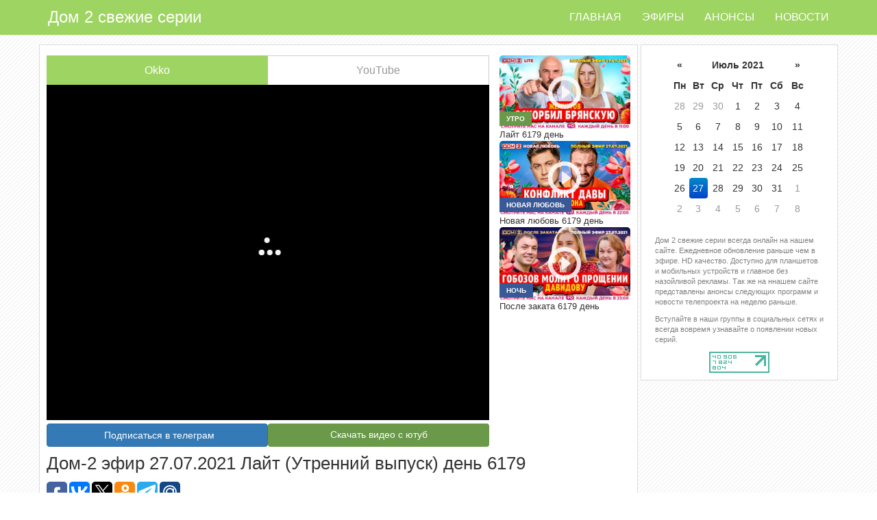

--- FILE ---
content_type: text/html; charset=utf-8
request_url: https://dom2on.ru/efiru/lite-27-07-2021
body_size: 5939
content:
<!DOCTYPE html>
<html lang="ru-RU">
<head>
    <meta charset="utf-8">
    <meta content="text/html; charset=utf-8" http-equiv="content-type"/>
    <meta name=viewport content="width=device-width, initial-scale=1">
    <title>
        &#x414;&#x43E;&#x43C;-2 &#x41B;&#x430;&#x439;&#x442; (&#x423;&#x442;&#x440;&#x435;&#x43D;&#x43D;&#x438;&#x439; &#x432;&#x44B;&#x43F;&#x443;&#x441;&#x43A;) &#x434;&#x435;&#x43D;&#x44C; 6179
    </title>
    <meta content="C&#x43C;&#x43E;&#x442;&#x440;&#x435;&#x442;&#x44C; &#x43E;&#x43D;&#x43B;&#x430;&#x439;&#x43D; &#x434;&#x43E;&#x43C; 2 &#x414;&#x43E;&#x43C;-2 &#x41B;&#x430;&#x439;&#x442; (&#x423;&#x442;&#x440;&#x435;&#x43D;&#x43D;&#x438;&#x439; &#x432;&#x44B;&#x43F;&#x443;&#x441;&#x43A;) &#x434;&#x435;&#x43D;&#x44C; 6179" name="description"/>
        <link rel="canonical" href="https://dom2on.ru/efiru/lite-27-07-2021">
    <meta content="all" name="robots"/>
    <meta property="og:image" content="/images/dom2Content/27.07.2021/31685.jpg"/>
    <meta name="yandex-verification" content="aba29d9dbc841409"/>
    <meta name="google-site-verification" content="yB5GGq16o81QDcWKiFJaBTI3PlN04TGsYbEwZG2WBp8"/>
    
    
        <link rel="stylesheet" href="/build/production.min.css?v=9"/>
        <script type="text/javascript" src="/build/production.min.js?v=9"></script>
    
    <link rel="icon" type="image/x-icon" href="https://dom2on.ru/favicon.svg">
    <link rel="apple-touch-icon" href="https://dom2on.ru/favicon.svg">
                <script src="https://cdn.adfinity.pro/code/dom2on.ru/adfinity.js" charset="utf-8" async></script>
</head>
<body>


<!--LiveInternet counter--><script type="text/javascript">
    new Image().src = "//counter.yadro.ru/hit?r"+
        escape(document.referrer)+((typeof(screen)=="undefined")?"":
            ";s"+screen.width+"*"+screen.height+"*"+(screen.colorDepth?
                screen.colorDepth:screen.pixelDepth))+";u"+escape(document.URL)+
        ";h"+escape(document.title.substring(0,150))+
        ";"+Math.random();</script><!--/LiveInternet-->

<!-- Yandex.Metrika counter -->
<script type="text/javascript">
    (function(m,e,t,r,i,k,a){m[i]=m[i]||function(){(m[i].a=m[i].a||[]).push(arguments)};
            m[i].l=1*new Date();k=e.createElement(t),a=e.getElementsByTagName(t)[0],k.async=1,k.src=r,a.parentNode.insertBefore(k,a)})
        (window, document, "script", "https://mc.yandex.ru/metrika/tag.js", "ym");

    ym(88761918, "init", {
        clickmap:true,
        trackLinks:true,
        accurateTrackBounce:true
    });
</script>
<noscript>
    <div><img src="https://mc.yandex.ru/watch/88761918" style="position:absolute; left:-9999px;" alt=""/></div></noscript>
<!-- /Yandex.Metrika counter -->


<nav class="navbar navbar-inverse navbar-fixed-top">
    <div class="container">
        <div class="navbar-header">
            <button type="button" class="navbar-toggle" data-toggle="collapse" data-target=".navbar-collapse">
                <span class="sr-only">Toggle navigation</span>
                <span class="icon-bar"></span>
                <span class="icon-bar"></span>
                <span class="icon-bar"></span>
            </button>
            <a href="/" class="navbar-brand">Дом 2 свежие серии</a>
        </div>
        <div class="navbar-collapse collapse">
            <ul class="nav navbar-nav navbar-right">
                <li><a href="/">Главная</a></li>
                <li><a href="/efiru">Эфиры</a></li>
                <li><a href="/anonsu">Анонсы</a></li>
                <li><a href="/news">Новости</a></li>
            </ul>
        </div>
    </div>
</nav>
<div class="container body-content">

    <div class="row pt15px">
        <div class="col-md-9 plr2">
            <div class="post-container  post-container-end">
    <div class="pb5">
        
            <div class="adfinity_block_7234"></div>

    </div>
    <div class="post">
        <div class="row pt0 pb0">
            <div class="col-md-9 pr0">
                <div>
                        <ul class="tabs-nav">
                            <li><a href="javascript:void(0);" id="vtab1" onclick="tab('1', '2')" class="active">Okko</a></li>
                            <li><a href="javascript:void(0);" id="vtab2" onclick="tab('2', '1')" class="">YouTube</a></li>
                        </ul>
                        <div id="itab1">
                            <iframe src="https://embed.okko.tv?apiKey=IGh0dHBzOi8vZG9tMm9uLnJ1Lw==&amp;autoplay=false&amp;contentId=" allow="autoplay; fullscreen; encrypted-media"
                                    class="iframe"
                                    style="border: none;" 
                                    referrerpolicy="unsafe-url" scrolling="no"></iframe>
                        </div>
                        <div id="itab2" class="display-none">
                            <iframe class="iframe" src="https://www.youtube.com/embed/_Bw9PWljIPI" frameborder="0" webkitAllowFullScreen mozallowfullscreen allowfullscreen></iframe>
                        </div>

                </div>
                <div style="display: flex; gap: 5px;width: 100%;padding-bottom: 10px;">
                    <a class="btn btn-primary" style="width: 50%;white-space: normal;" target="_blank" title="подписаться на канал telegram dom2on" href="https://t.me/dom2on_ru" type="button"><i class="fab fa-telegram-plane" style="margin-right: 5px;"></i>Подписаться в телеграм</a>
                        <a class="btn btn-primary label-img-lite" style="color: #fff;width: 50%;border: 0;white-space: normal;" target="_blank" title="Скачать видео с ютуб"
                           href="https://get-from.net/ru/youtube-video-downloader#https://www.youtube.com/embed/_Bw9PWljIPI" type="button">
                            Скачать видео с ютуб
                        </a>
                </div>
            </div>
            <div class="col-md-3">
                <div class="row">
                        <div class="col-md-12 col-xs-6">
                            <div class="previewBody">
        <a href="/efiru/lite-27-07-2021"><img class="efir-img" 
            src="/images/dom2Content/27.07.2021/31685.jpg"/>
            <div class="play">
                <span class="glyphicon glyphicon-play-circle" aria-hidden="true"></span>
            </div>
            <p class="label-img label-img-lite">&#x423;&#x442;&#x440;&#x43E;</p>
        </a>
</div>
        <div style="font-size: 13px;">&#x41B;&#x430;&#x439;&#x442; 6179 день</div>

                        </div>
                        <div class="col-md-12 col-xs-6">
                            <div class="previewBody">
        <a href="/efiru/novaya-lyubov-27-07-2021"><img class="efir-img" 
            src="/images/dom2Content/27.07.2021/31687.jpg"/>
            <div class="play">
                <span class="glyphicon glyphicon-play-circle" aria-hidden="true"></span>
            </div>
            <p class="label-img label-img-night">&#x41D;&#x43E;&#x432;&#x430;&#x44F; &#x43B;&#x44E;&#x431;&#x43E;&#x432;&#x44C;</p>
        </a>
</div>
        <div style="font-size: 13px;">&#x41D;&#x43E;&#x432;&#x430;&#x44F; &#x43B;&#x44E;&#x431;&#x43E;&#x432;&#x44C; 6179 день</div>

                        </div>
                        <div class="col-md-12 col-xs-6">
                            <div class="previewBody">
        <a href="/efiru/posle-zakata-27-07-2021"><img class="efir-img" 
            src="/images/dom2Content/28.07.2021/31688.jpg"/>
            <div class="play">
                <span class="glyphicon glyphicon-play-circle" aria-hidden="true"></span>
            </div>
            <p class="label-img label-img-night">&#x41D;&#x43E;&#x447;&#x44C;</p>
        </a>
</div>
        <div style="font-size: 13px;">&#x41F;&#x43E;&#x441;&#x43B;&#x435; &#x437;&#x430;&#x43A;&#x430;&#x442;&#x430; 6179 день</div>

                        </div>
                </div>
            </div>
        </div>

        <h1 class="broadcast-name">
            <span>Дом-2 эфир 27.07.2021 &#x41B;&#x430;&#x439;&#x442; (&#x423;&#x442;&#x440;&#x435;&#x43D;&#x43D;&#x438;&#x439; &#x432;&#x44B;&#x43F;&#x443;&#x441;&#x43A;) день 6179 </span>
        </h1>
        <div class="adfinity_block_7234"></div>
        <div>
            <div style="margin-left: -3px;">
                <script type="text/javascript">
                    (function (w, doc) {
                        if (!w.__utlWdgt) {
                            w.__utlWdgt = true;
                            var d = doc, s = d.createElement('script'), g = 'getElementsByTagName';
                            s.type = 'text/javascript';
                            s.charset = 'UTF-8';
                            s.async = true;
                            s.src = ('https:' == w.location.protocol ? 'https' : 'http') + '://w.uptolike.com/widgets/v1/uptolike.js';
                            var h = d[g]('body')[0];
                            h.appendChild(s);
                        }
                    })(window, document);
                </script>
                <div data-mobile-view="false" data-share-size="30" data-like-text-enable="false" data-background-alpha="0.0" data-pid="1710909" data-mode="share" data-background-color="#ffffff" data-share-shape="round-rectangle" data-share-counter-size="12" data-icon-color="#ffffff" data-mobile-sn-ids="fb.vk.tw.ok.wh.vb.tm.gp.mr." data-text-color="#000000" data-buttons-color="#ffffff" data-counter-background-color="#ffffff" data-share-counter-type="disable" data-orientation="horizontal" data-following-enable="false" data-sn-ids="fb.vk.tw.ok.tm.gp.mr." data-preview-mobile="false" data-selection-enable="true" data-exclude-show-more="true" data-share-style="1" data-counter-background-alpha="1.0" data-top-button="false" class="uptolike-buttons"></div>
            </div>
            <div>Добавлено: 12:05</div>
                <div>Длительность: 00:46:05</div>

            <div>Комментарии: 0</div>
        </div>
    </div>
    <div >
        <div class="tablePost pb10"> <span class="">Категория: <a href="/anonsu" title="Анонсы">Анонсы</a></span>
        </div>
        
<div class="row">
</div>
    </div>
    <hr/>
    <div class="pb10">
        <!-- Put this script tag to the <head> of your page -->
        <script type="text/javascript" src="//vk.com/js/api/openapi.js?150"></script>

        <script type="text/javascript">
            VK.init({ apiId: 6224955, onlyWidgets: true });
        </script>
        <!-- Put this div tag to the place, where the Comments block will be -->
        <div id="vk_comments"></div>
        <script type="text/javascript">
            VK.Widgets.Comments("vk_comments", { limit: 45, attach: "*" });
        </script>
    </div>
</div>
    <script>
        $(document).ready(function() {
            $('#datepicker').datepicker('update', '27-07-2021');
        });
    </script>
    <script>
        function tab(val, val2) {
            var el = document.getElementById('vtab' + val);
            if (el.classList.contains('active')) {
                return;
            } else {
                addClass('vtab' + val, "active");
                removeClass('vtab' + val2, "active");
                addClass('itab' + val2, "display-none");
                removeClass('itab' + val, "display-none");
            }
        }
        function addClass(id, c) {
            var element = document.getElementById(id);
            element.classList.add(c);
        }
        function removeClass(id, c) {
            var element = document.getElementById(id);
            element.classList.remove(c);
        }
    </script>
        </div>
        <div class="col-md-3 plr2">
            <div class="post-container post-container-end">
                <div class="pt10">
                    
            <div class="adfinity_block_7234"></div>

                </div>
                <div class="vk-g">
                    <script type="text/javascript" src="//vk.com/js/api/openapi.js?150"></script>
                    <!-- VK Widget -->
                    <div id="vk_groups"></div>
                    <script type="text/javascript">
                        VK.Widgets.Group("vk_groups", { mode: 3 }, 156867338);
                    </script>
                </div>
                <div class="plpr10px">
                    <input type="hidden" id="my_hidden_input"/>
                    <div id="datepicker" data-date="21.01.2026"></div>
                </div>
                <div class="pt10px">
                    <p class="grey-text m10">
                        Дом 2 свежие серии всегда онлайн на нашем сайте. Ежедневное обновление раньше чем в эфире. HD качество. Доступно для планшетов и мобильных устройств и главное без назойливой рекламы. Так же на ннашем сайте представлены анонсы следующих программ и новости телепроекта на неделю раньше.
                    </p>
                    <p class="grey-text m10">
                        Вступайте в наши группы в социальных сетях и всегда вовремя узнавайте о появлении новых серий.
                    </p>
                </div>
                <div class="li-start">
                    <!--LiveInternet logo-->
                    <a href="//www.liveinternet.ru/click"
                       target="_blank">
                        <img src="//counter.yadro.ru/logo?14.13"
                             title="LiveInternet: показано число просмотров за 24 часа, посетителей за 24 часа и за сегодня"
                             alt="" border="0" width="88" height="31"/></a><!--/LiveInternet-->

                </div>
            </div>
        </div>
    </div>
    <hr/>
    <footer>
        <p>&copy; 2018 - дом 2 свежие серии</p>
    </footer>
</div>


<script>
    $('#datepicker').datepicker({
        language: 'ru',
        startDate: '01-01-2017',
        endDate: '+0d'
    });
    $("#datepicker").on("changeDate",
        function(event) {


            $("#my_hidden_input").val($("#datepicker").datepicker('getFormattedDate'));

            $('#hide-href').empty().append('<a href="/efiru/' + formatDate(event.date) + '"></a>');

            window.location.href = '/efiru/lyubov-in-city-' + formatDate(event.date) + '';

        });
</script>
</body>
</html>


--- FILE ---
content_type: text/html; charset=utf-8
request_url: https://embed.okko.tv/?apiKey=IGh0dHBzOi8vZG9tMm9uLnJ1Lw==&autoplay=false&contentId=
body_size: 823
content:

  <!DOCTYPE html>
  <html>
  <head>
    <meta http-equiv="Content-Type" content="text/html; charset=utf-8">
    <meta http-equiv="Content-language" content="ru">
    <meta http-equiv="X-UA-Compatible" content="IE=edge,chrome=1">
    <meta name="viewport" content="width=device-width, initial-scale=1" />
    <title>Плеер</title>
    <link rel="icon" sizes="64x64" href="/assets/favicons/64x64.png" />
    <link rel="apple-touch-icon" sizes="57x57" href="/assets/favicons/apple-touch-icon-57x57.png" /><link rel="apple-touch-icon" sizes="60x60" href="/assets/favicons/apple-touch-icon-60x60.png" /><link rel="apple-touch-icon" sizes="72x72" href="/assets/favicons/apple-touch-icon-72x72.png" /><link rel="apple-touch-icon" sizes="76x76" href="/assets/favicons/apple-touch-icon-76x76.png" /><link rel="apple-touch-icon" sizes="114x114" href="/assets/favicons/apple-touch-icon-114x114.png" /><link rel="apple-touch-icon" sizes="120x120" href="/assets/favicons/apple-touch-icon-120x120.png" /><link rel="apple-touch-icon" sizes="144x144" href="/assets/favicons/apple-touch-icon-144x144.png" /><link rel="apple-touch-icon" sizes="162x162" href="/assets/favicons/apple-touch-icon-162x162.png" /><link rel="apple-touch-icon" sizes="180x180" href="/assets/favicons/apple-touch-icon-180x180.png" />
    <link rel="mask-icon" color="#101011" href="/assets/favicons/safari-pinned-tab.svg"/>
    <link rel="stylesheet" href="/assets/css/client.f0ee1dcd.css"><link rel="stylesheet" href="/assets/css/@okko/player-ui/dist/index.css">
  </head>
  <body class="page">
    <div id="root"><div class="iC_ejEFd"></div></div>
    <script nonce="/zVUzCYK88f9r9Exd4peLg==">window.config={"logLevel":"warn","server":{"port":4000,"hostname":"0.0.0.0"},"useTestAdvertisement":false,"canUseRemotePlayer":false,"urls":{"screenapi":"https://ctx.playfamily.ru/screenapi","lightapi":"//player.okko.tv","kollector":{"player":"https://stat.okko.tv/kollector/v2/player","technical":"https://stat.okko.tv/kollector/v2/system"},"fairplayCertificate":"/assets/certificates/fairplay.cer"},"authToken":"","production":true}</script>
    <script nonce="/zVUzCYK88f9r9Exd4peLg==">window.initialData={"query":{"apiKey":"IGh0dHBzOi8vZG9tMm9uLnJ1Lw==","autoplay":"false","contentId":""}}</script>
    
    <script src="/assets/js/client.f0ee1dcd.js" defer></script>
  </body>


--- FILE ---
content_type: application/javascript;charset=utf-8
request_url: https://w.uptolike.com/widgets/v1/version.js?cb=cb__utl_cb_share_1768963196550140
body_size: 397
content:
cb__utl_cb_share_1768963196550140('1ea92d09c43527572b24fe052f11127b');

--- FILE ---
content_type: application/javascript;charset=utf-8
request_url: https://w.uptolike.com/widgets/v1/widgets-batch.js?params=JTVCJTdCJTIycGlkJTIyJTNBJTIyMTcxMDkwOSUyMiUyQyUyMnVybCUyMiUzQSUyMmh0dHBzJTNBJTJGJTJGZG9tMm9uLnJ1JTJGZWZpcnUlMkZsaXRlLTI3LTA3LTIwMjElMjIlN0QlNUQ=&mode=0&callback=callback__utl_cb_share_1768963198021112
body_size: 274
content:
callback__utl_cb_share_1768963198021112([{
    "pid": "1710909",
    "subId": 0,
    "initialCounts": {"fb":0},
    "forceUpdate": ["fb","ok","vk","ps","gp","mr","my"],
    "extMet": false,
    "url": "https%3A%2F%2Fdom2on.ru%2Fefiru%2Flite-27-07-2021",
    "urlWithToken": "https%3A%2F%2Fdom2on.ru%2Fefiru%2Flite-27-07-2021%3F_utl_t%3DXX",
    "intScr" : false,
    "intId" : 0,
    "exclExt": false
}
])